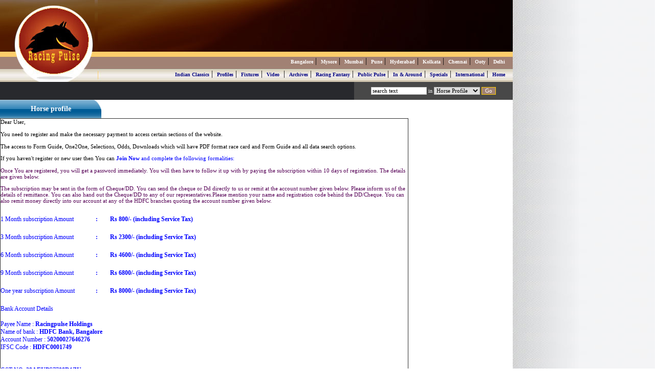

--- FILE ---
content_type: text/html; charset=utf-8
request_url: https://racingpulse.in/Code/hrspro.aspx?hId=24641
body_size: 9137
content:


<!DOCTYPE html>
<html xmlns="http://www.w3.org/1999/xhtml">
<head><title>
	MASTER BADAL Horse profile India - Equine profile India - Top Website on horse racing in India - Horse Profile racing india - Racing most comprehensive website india - Horse Race in India
</title><meta name="description" content="Horse racing: www.racingpulse.in is a one stop website for complete horse racing information like horse Race Handicaps, Horse race Acceptances, Horse race Racecards, Horse Race Live Odds, Horse Race Night Odds, Horse Race Opening Odds, Horse Race Selections, Horse Race Videos, Horse race Audions, Horse Race Statistics, Horse Race Results, Horse Race Live Result, Horse Race News, Horse Racing Fantasy Games, Horse Race Live Video, Horse Racing Blogs, Horse Race Photo Gallery, Horse Race Archives, Horse Media Tips, Horse Racing One To One statistics, Horse Race Public Pulse, Stud Farm Profiles, Horse racing Professional Profiles, Horse Profiles, Horse race Reviews, Horse race Preview, Horse Race Indian Classics, McDowell Indian Derby, 1000 and 2000 Guineas, Trackwork details, Mock Races details and much more.Racing Masters like Jockeys, Trainers, Owners and Professionals, Horse Racing Special Profiles, Horse Racing Mastres, Horse Racing Professionals, Horse Racing Fixtures, Horse Racing Schedules, Horse Racing Prospectus,Indian Classics, Horse Racing Classic Wins, India race videos, Race videos, Mumbai Horse Racing Video, Mumbai Classic Race, Mumbai Main Event Race, Mumbai Graded Race Video and videos, Bangalore Horse Racing Video, Bangalore Classic Race, Bangalore Main Event Race, Bangalore Graded Race Video and videos, Mysore Horse Racing Video, Mysore Classic Race, Mysore Main Event Race, Mysore Graded Race Video and videos, Pune Horse Racing Video, Pune Classic Race, Pune Main Event Race, Pune Graded Race Video and videos, Hyderabad Horse Racing Video, Hyderabad Classic Race, Hyderabad Main Event Race, Hyderabad Graded Race Video and videos, Kolkata Horse Racing Video, Kolkata Classic Race, Kolkata Main Event Race, Kolkata Graded Race Video and videos, Delhi Horse Racing Video, Delhi Classic Race, Delhi Main Event Race, Delhi Graded Race Video and videos." /><meta name="keywords" content="Horse racing: www.racingpulse.in is a one stop website for complete horse racing information like horse Race Handicaps, Horse race Acceptances, Horse race Racecards, Horse Race Live Odds, Horse Race Night Odds, Horse Race Opening Odds, Horse Race Selections, Horse Race Videos, Horse race Audions, Horse Race Statistics, Horse Race Results, Horse Race Live Result, Horse Race News, Horse Racing Fantasy Games, Horse Race Live Video, Horse Racing Blogs, Horse Race Photo Gallery, Horse Race Archives, Horse Media Tips, Horse Racing One To One statistics, Horse Race Public Pulse, Stud Farm Profiles, Horse racing Professional Profiles, Horse Profiles, Horse race Reviews, Horse race Preview, Horse Race Indian Classics, McDowell Indian Derby, 1000 and 2000 Guineas, Trackwork details, Mock Races details and much more. Racing Masters like Jockeys, Trainers, Owners and Professionals, Horse Racing Special Profiles, Horse Racing Mastres, Horse Racing Professionals, Horse Racing Fixtures, Horse Racing Schedules, Horse Racing Prospectus,Indian Classics, Horse Racing Classic Wins, India race videos, Race videos, Mumbai Horse Racing Video, Mumbai Classic Race, Mumbai Main Event Race, Mumbai Graded Race Video and videos, Bangalore Horse Racing Video, Bangalore Classic Race, Bangalore Main Event Race, Bangalore Graded Race Video and videos, Mysore Horse Racing Video, Mysore Classic Race, Mysore Main Event Race, Mysore Graded Race Video and videos, Pune Horse Racing Video, Pune Classic Race, Pune Main Event Race, Pune Graded Race Video and videos, Hyderabad Horse Racing Video, Hyderabad Classic Race, Hyderabad Main Event Race, Hyderabad Graded Race Video and videos, Kolkata Horse Racing Video, Kolkata Classic Race, Kolkata Main Event Race, Kolkata Graded Race Video and videos, Delhi Horse Racing Video, Delhi Classic Race, Delhi Main Event Race, Delhi Graded Race Video and videos." />

    <link rel="stylesheet" type="text/css" href="/codefiles/rpcommon.css" />
    <link type="text/css" href="/clientcode/jqrrp/sunny/jquery.ui.all.css" rel="stylesheet" />
    <script type="text/javascript" src="/clientcode/jqrrp/jquery-1.9.1.js"></script>
    <script src="/clientcode/jqrrp/jquery-ui-1.9.2.custom.js" type="text/javascript"></script>
    <script type="text/javascript" src="/clientcode/jqrrp/ui/jquery.ui.core.js"></script>
    <script type="text/javascript" src="/clientcode/jqrrp/ui/jquery.ui.widget.js"></script>
    <script type="text/javascript" src="/clientcode/jqrrp/ui/jquery.ui.tabs.js"></script>
    <script type="text/javascript" src="/clientcode/jqrrp/json2.js"></script>
    <link type="text/css" href="/clientcode/jqrrp/demos.css" rel="stylesheet" />
    <script src="/codefiles/rp_site.js" type="text/javascript"></script>
    <script type="text/javascript">
        function openHorseSatts(url) {
            url = "rpsdata.aspx" + url;
            window.open(url, 'rppro', 'width=980,height=500,menubar=no,status=no,location=no,toolbar=no,scrollbars=yes,left=200,top=300')
        }

        function openStatsDetail(url) {
            window.open(url, 'rppro', 'width=980,height=500,menubar=no,status=no,location=no,toolbar=no,scrollbars=yes,left=200,top=300')
        }
    </script>

    
    <script type="text/javascript">
        var loading = "<table width='920px;'><tr><td align='center'><span class='ic_othername'>Loading... <img src='../images/blue-big.gif' ></span></td></tr></table>";
        $(function () {
            $("#tabs").tabs();
        });

        $(document).ready(function () {
            $("#divpopup").dialog({
                zIndex: 1,
                bgiframe: true,
                autoOpen: false,
                autoResize: false,
                width: '1000',
                height: '400',
                modal: true,
                draggable: true,
                resizable: false,
                buttons: {
                    'Close': function () {
                        $('#divpopup').dialog('close');
                    }
                },
                close: function () {
                    $('#tdtblpopup').html('');
                    $('#divpopup').dialog('close');
                }
            });

        });

        //Horse profile tab stats
        function GetTabData(tabId) {
            var DivId = $("#tabs-" + tabId);
            var divContent = DivId.html().replace(/\\n/g, '');
            if ((divContent == '') && ($('#hdnprofileid').val() != '')) {
                DivId.html(loading);
                $.ajax({
                    type: "POST",
                    url: "hrspro.aspx/GaTabData",
                    data: JSON.stringify({ tabId: tabId, FldHorseId: $('#hdnprofileid').val(), FilterId: 0, FilterType: "" }),
                    contentType: "application/json;charset=utf-8",
                    async: true,
                    cache: false,
                    dataType: "json",
                    success: function (data) {
                        DivId.html('');
                        DivId.html(data.d);
                    },
                    failure: function (msg) {
                        DivId.html('');
                        alert(msg);
                    },
                    error: function (error) {
                        DivId.html('');
                        alert(error.responseText);
                    }
                });
            }
        }

        //Horse profile stats
        function OpenCommanPopupBox(Id, type) {
            var pgtitle = '', tabId = 0, divId = '', tblId = '', FilterType = "";
            divId = $('#divpopup');
            tblId = $('#tdtblpopup');
            switch (type) {
                case 1:
                    pgtitle = "Season wise statistics";
                    tabId = 1;
                    break;
                case 15:
                    pgtitle = "Distance wise statistics";
                    tabId = 1, FilterType = "d";
                    break;
                case 16:
                    pgtitle = "Jockey wise statistics";
                    tabId = 1, FilterType = "j";
                    break;
                case 17:
                    pgtitle = "Trainer wise statistics";
                    tabId = 1, FilterType = "t";
                    break;
                case 10:
                    pgtitle = "Complete Trackwork";
                    tabId = 10;
                    break;
                case 12:
                    tabId = 12;
                    tblId = $('#divOtherStats');
                    Id = 0;
                    break;
                case 13:
                    tabId = 13;
                    Id = 0;
                    tblId = $('#divOtherStats');
                    break;
                case 14:
                    tabId = 14;
                    Id = 0;
                    tblId = $('#divOtherStats');
                    break;
                default:
                    pgtitle = "";
            }

            if ((tabId != 0) && ($('#hdnprofileid').val() != '')) {
                tblId.html(loading);
                if (tabId != 12 && tabId != 13 && tabId != 14) {
                    divId.dialog({ title: pgtitle });
                    divId.dialog('open');
                }
                $.ajax({
                    type: "POST",
                    url: "hrspro.aspx/GaTabData",
                    data: JSON.stringify({ tabId: tabId, FldHorseId: $('#hdnprofileid').val(), FilterId: Id, FilterType: FilterType }),
                    contentType: "application/json;charset=utf-8",
                    async: true,
                    cache: false,
                    dataType: "json",
                    success: function (data) {
                        tblId.html(data.d);
                    },
                    failure: function (msg) {
                        alert(msg);
                        if (tabId != 12 && tabId != 13) {
                            divId.dialog('close');
                        }
                    },
                    error: function (error) {
                        alert(error.responseText);
                        if (tabId != 12 && tabId != 13) {
                            divId.dialog('close');
                        }
                    }
                });
            }
        }

        function openSeasonWiseDetail(url) {
            var staticURL = '<iframe style="border: 0px;" src="' + url + '" width="90%" height="460px;" scrolling="no"></iframe>';
            alert(staticURL)
            $("#divpopup").html(staticURL);
            $("#divpopup").dialog({
                modal: true,
                bgiframe: true,
                autoOpen: true,
                autoResize: false,
                draggable: true,
                resizable: false,
                title: 'Racingpulse video player',
                width: 770,
                buttons: {
                    "Close": function () {
                        $("#divpopup").html('');
                        $(this).dialog("close");
                    }
                },
                close: function () {
                    $("#divpopup").html('');
                }
            });

        }

</script>
</head>
<body style="margin-left: 0px; margin-top: 0px;" background="/images/bg.jpg" onload="AdRotaionLoad()">
    <div>
        <table border="0" cellpadding="0" cellspacing="0" style="border-collapse: collapse; width: 1002px;">
            <tr>
                <td>
                    <div>
                        <table class="mainTable">
                            <tr>
                                <td style="height: 160px; width: 187px;"
                                    background="/images/leftban-suri.jpg"></td>
                                <td style="height: 160px; width: 793px; text-align: center; vertical-align: top;" background="/images/rightban2.jpg">
								
									<table border="0" cellpadding="0" cellspacing="0" style="border-collapse: collapse"
										width="100%">
										<tr>
											<td style="height: 19px">
												<div style="position: absolute; left: 200; top: 14; width: 750; height: 79; text-align: left">
													<!--
													<a target="_blank" href="https://www.winfair247.com/" style="text-decoration: none;">
														<img id="adimg" src="/ads/winfair1.jpeg"   alt="https://www.winfair247.com/" border="0"  />  
												   </a> 
												   
												   
												   &nbsp;
													
												   &nbsp; 
													
													<a target="_blank" href="https://www.race2win.com/" style="text-decoration: none;">
														<img id="adimg"src="/ads/R2W-Banner.gif"   alt="Race2Win.com" border="0"  />
														</a>
												
													
													
													</a>
													
													-->
												</div> 
											</td>
										</tr>
									</table>
									
                                    <!--
									<table class="mainTable">
                                        <tr>
                                            <td style="height: 19px">
                                                <div style="position: absolute; left: 300; top: 14; width: 750px; height: 79; text-align: center">
                                                    <a target="_blank" href="http://www.manjristud.com/" style="text-decoration: none;">
                                                        <img id="adimg" src="/ads/manjri_ad.gif" alt="Manjri Stud" border="0" />
                                                    </a>&nbsp; &nbsp; &nbsp; &nbsp; <a target="_blank" href="http://www.ushastud.com/" style="text-decoration: none;">
                                                        <img id="Img2" src="/ads/usha-ad_small.gif" alt="Usha stud Farm" border="0" />
                                                    </a>
                                                </div>
                                            </td>
                                        </tr>
                                    </table>
									-->
                                </td>
                            </tr>
                        </table>
                    </div>
                    <div style="position: absolute; width: 810px; left: 185px; top: 110px">
                        <table class="mainTable">
                            <tr>
                                <td style="height: 19px; text-align: right;">
                                    <a href="/code/rp_venpage.aspx?id=1" class="TopVenue">Bangalore</a>&nbsp;|&nbsp;
                    <a href="/code/rp_venpage.aspx?id=4" class="TopVenue">Mysore</a>&nbsp;|&nbsp; 
                    <a href="/code/rp_venpage.aspx?id=2" class="TopVenue">Mumbai</a>&nbsp;|&nbsp;
                    <a href="/code/rp_venpage.aspx?id=3" class="TopVenue">Pune</a>&nbsp;|&nbsp; 
                    <a href="/code/rp_venpage.aspx?id=9" class="TopVenue">Hyderabad</a>&nbsp;|&nbsp; 
                    <a href="/code/rp_venpage.aspx?id=6" class="TopVenue">Kolkata</a>&nbsp;|&nbsp;
					<a href="/code/rp_venpage.aspx?id=8" class="TopVenue">Chennai</a>&nbsp;|&nbsp;
					<a href="/code/rp_venpage.aspx?id=10" class="TopVenue">Ooty</a>&nbsp;|&nbsp;
                    <a href="/code/rp_venpage.aspx?id=5" class="TopVenue">Delhi</a>&nbsp;&nbsp;
                                </td>
                            </tr>
                        </table>
                    </div>
                    <div style="position: absolute; width: 810px; left: 185px; top: 135px" id="mnuEvent">
                        <table class="mainTable">
                            <tr>
                                <td style="text-align: right">
                                    <a href="/code/rp_indianclassics.aspx" class="TopLink">Indian Classics</a>&nbsp;|&nbsp;
                    <a href="/code/rp_profiles.aspx" class="TopLink">Profiles</a>&nbsp;|&nbsp;
                                    <a href="/clientcode/cmsfiles.aspx?id=4003" class="TopLink">Fixtures</a>&nbsp;|&nbsp;
                    <a href="/code/rp_videogal.aspx" class="TopLink">Video</a>
                                    &nbsp;|&nbsp; <a href="/code/rp_archives.aspx" class="TopLink">Archives</a>&nbsp;|&nbsp;
                    <a href="/racingfantasy/fantasysc/fantasydefault.aspx" class="TopLink">Racing Fantasy</a>&nbsp;|&nbsp;
                    <a href="/publicpulse/ppmain.aspx" class="TopLink">Public Pulse</a>&nbsp;|&nbsp;
                    <a href="/code/inaround.aspx" class="TopLink">In & Around</a>&nbsp;|&nbsp; <a href="/code/specials.aspx"
                        class="TopLink">Specials</a>&nbsp;|&nbsp; <a href="/publicpulse/tbrp.aspx"
                            class="TopLink">International</a>&nbsp;|&nbsp; <a href="/main.aspx" class="TopLink">Home</a>&nbsp;&nbsp;
                                </td>
                            </tr>
                        </table>
                    </div>
                    <table class="mainTable"
                        style="height: 35px; background-color: #28292D; table-layout: fixed;">
                        <tr>
                            <td>
                                <table class="mainTable">
                                    <tr>
                                        <td id="fid" class="aligncenter">
                                            <span class="flashhead">Loading....</span>
                                        </td>
                                    </tr>
                                </table>
                            </td>
                            <td style="width: 310px; background-color: #484848;" class="aligncenter">
                                <table class="mainTable">
                                    <tr>
                                        <td style="font-family: Verdana; font-size: 10px; color: White;">
                                            <input type="text" id="sebox" size="16" name="stext" style="border: 1px solid #C0C0C0; font-family: Verdana; font-size: 8pt;"
                                                value="search text" onclick="this.value = ''">
                                            in
                            <select name="type" id="cmbbox" style="border: 1px solid #C0C0C0; font-family: Verdana; font-size: 8pt"
                                size="1">
                                <option selected value="horse">Horse Profile</option>
                                <option value="trays">Trainer Profile</option>
                                <option value="jacks">Jockey Profile</option>
                                <option value="art">Articles</option>
                                <option value="photo">Photos</option>
                                <option value="video">Videos</option>
                                <option value="sire">Sire Profile</option>
                                <option value="dam">Dam Profile</option>
                            </select>

                                            <input type="button" style="border: 1px solid #FFCC00; font-family: Verdana; font-size: 8pt; color: #FFFFFF; background-color: #A08173"
                                                size="1" value="Go" onclick="return posttopic();" />
                                        </td>
                                    </tr>
                                </table>
                            </td>
                        </tr>
                    </table>
                    
    
                    <table class="mainTable">
                        <tr>
                            <td>
                                <table>
                                    <tr>
                                        <td>
                                            <table>
                                                <tr>
                                                    <td id="spnrppagehd">Horse profile </td>
                                                    <td class="ic_updation"><span>&nbsp;</span></td>
                                                </tr>
                                            </table>
                                        </td>
                                    </tr>
                                    <tr>
                                        <td>
                                            <table>
                                                <tr>
                                                    <td></td>
                                                </tr>
                                                <tr>
                                                    <td style="width:730px;" class="aligntop">
                                                        
    <input type='hidden' id='PaiedRequired' value='1' /><table border="1" cellpadding="5" cellspacing="5" style="border-collapse: collapse" width="798" bordercolorlight="#800000" bordercolordark="#800000" id="table1" height="580px">
	<tr>
		
		<td colspan="2" valign="top" style="height: 615px; font-family:Verdana; font-size:11px; color:#000000">Dear User,<br ><br>
		You need to register and make the necessary
            payment to access certain sections of the website.&nbsp;<br />
            <br />
            The access to Form Guide, One2One, 
			Selections, Odds, Downloads which will have PDF
            format race card and Form Guide
            and all data search options. <p>If you haven't register or new user then
                You can <a href="rpreg/Join_Now.aspx" ><font color="blue">
                <strong>Join Now</strong></font></a><font color="blue">
                and complete the following
                formalities:<br> </b>
            <br />
               <span style="color: #550055">Once You are registered, you will get a password immediately.
                   You will then have to follow it up with by paying the subscription within 10 days
                   of registration. The details are given below.&nbsp;
               </span></p>
            <p>
               <span style="color: #550055">The subscription may be sent
                    in the form of Cheque/DD. You can send the cheque or Dd directly to us or remit at the account number given below. Please inform us of the details of remittance. You can also hand out the Cheque/DD to any of our representatives.Please mention your name and registration code behind the DD/Cheque. You can also remit money directly into our account at any of the HDFC branches quoting the account number given below.</span>
			   <br />
                    &nbsp;</p>
		<table border="0" cellpadding="0" style="border-collapse: collapse" width="100%" id="table2">
			<tr>
				<td width="186" valign="top" height="35" style="font-family: Verdana; font-size: 12px">
				1 Month subscription Amount</td>
				<td valign="top" height="35" style="width: 28px; font-family:Verdana; font-size:12px; font-weight:bold">:</td>
				<td valign="top" height="35" style="font-family: Verdana; font-size: 12px"> 
                <b><span style="font-size: 9.0pt; font-family: Verdana">Rs 800/- (including Service Tax)</span></td>
			</tr>
			<tr>
				<td width="186" valign="top" height="35" style="font-family: Verdana; font-size: 12px">
				3 Month subscription Amount </td>
				<td valign="top" height="35" style="width: 28px; font-family:Verdana; font-size:12px; font-weight:bold">:</td>
				<td valign="top" height="35" style="font-family: Verdana; font-size: 12px"> 
				<b><span style="font-size: 9.0pt; font-family: Verdana">Rs 2300/- (including Service Tax)</span></td>
			</tr>
		   <tr>
				<td width="186" valign="top" height="35" style="font-family: Verdana; font-size: 12px">
				6 Month subscription Amount</td>
				<td valign="top" height="35" style="width: 28px; font-family:Verdana; font-size:12px; font-weight:bold">:</td>
				<td valign="top" height="35" style="font-family: Verdana; font-size: 12px"> 
                <b><span style="font-size: 9.0pt; font-family: Verdana">Rs 4600/- (including Service Tax)</span></td>
			</tr>
			<tr>
				<td width="186" valign="top" height="35" style="font-family: Verdana; font-size: 12px">
				9 Month subscription Amount</td>
				<td valign="top" height="35" style="width: 28px; font-family:Verdana; font-size:12px; font-weight:bold">:</td>
				<td valign="top" height="35" style="font-family: Verdana; font-size: 12px"> 
                <b><span style="font-size: 9.0pt; font-family: Verdana">Rs 6800/- (including Service Tax)</span></td>
			</tr>
			<tr>
				<td width="186" valign="top" height="35" style="font-family: Verdana; font-size: 12px">
				One year subscription Amount </td>
				<td valign="top" height="35" style="width: 28px; font-family:Verdana; font-size:12px; font-weight:bold">:</td>
				<td valign="top" height="35" style="font-family: Verdana; font-size: 12px"> 
				<b><span style="font-size: 9.0pt; font-family: Verdana">Rs 8000/- (including Service Tax)</span></td>
			</tr>
			<tr>
				<td colspan="3" valign="top" height="35" style="font-family: Verdana; font-size: 12px">
				Bank Account Details <br/><br/>

				Payee Name : <b>Racingpulse Holdings</b>  <br/>
				Name of bank : <b>HDFC Bank, Bangalore</b> <br/>
				Account Number : <b>50200027646276</b>  <br/>
				IFSC Code : <b>HDFC0001749</b> <br/><br/><br/>


				GST NO: <b>29AEUPS7708D1ZU</b> <br/><br/>


				</td>
			</tr>
			<tr>
				<td width="186" valign="top" style="font-family: Verdana; font-size: 12px">Office 
				Address</td>
				<td valign="top" style="width: 28px; font-family:Verdana; font-size:12px; font-weight:bold">:</b></td>
				<td valign="top" style="font-family: Verdana; font-size: 12px">
				
				Racingpulse Holdings,<br />
              #18/A, First Floor <br />
              3rd Cross <br />
              Amrurth Nagar A Sector <br />
              Bangalore - 560092 <br />
				(Opposite to Sharada Vidyalaya) <br />
				<!--
				
				<b> Racingpulse Holdings  </b> <br/>
						#318, Dalamal Towers <br/>
						211, Nariman Point <br/>
						Mumbai - 400 021 <br/><br/>
					-->	
					<!-- Landline : 080 48147702 <br/> -->
					Email : racingpulse.in@gmail.com <br/> 
					Mobile : 7975994780<br /><br />
					
                  
				  
				</td>
			</tr>
		</table>
		<p><br>
		</font>
		<b>Thanking you</b>,<br>
			<br>
			Administrator
			<br>
		<br />
		email: <font color="blue">
		<a href="mailto:racingpulse.in@gmail.com">
		racingpulse.in@gmail.com</a><br>
		</td>
		
	</tr>
	
	
	
</table>


<table border="1" width="798">
	<tr>
		<td colspan="3" height="34" bgcolor="#800000">
		<p align="center"><font face="Verdana" color="#FFFFFF"><b>Sections 
		available only for paid users</b></font></td>
	</tr>
	<tr>
		<td width="116"><b><font face="Verdana" size="2">Form Guide</font></b></td>
		<td width="435"><font face="Verdana" size="2">'Form Guide' consists 
		following features</font><ul>
			<li><font face="Verdana" size="2">History of previous 10 runs of 
			every horse of a race.</font></li>
			<li><font face="Verdana" size="2">Includes vital information like 
			finish-time, Odds, Penetrometer reading, false rails, etc</font></li>
			<li><font face="Verdana" size="2">Will have link to view "race 
			video" of individual run.</font></li>
			<li><font face="Verdana" size="2">Bloodline foals details, which 
			will list "Full/Half brothers/sisters" of each horse<br>
			Career statistics of each horse</font></li>
			<li><font face="Verdana" size="2">Distance-wise statistics of each 
			horse Trackwork and mock race details of each horse since its 
			previous run.</font></li>
			<li><font face="Verdana" size="2">Links to view complete profile of 
			horse, sire, dam of each horse</font></li>
		</ul>
		</td>
		<td align="center" width="127"><b><font face="Verdana" size="2">
		<a target="_blank" href="rpreg/fg7.htm">View sample<br>
		FORM GUIDE</a></font></b></td>
	</tr>
	<tr>
		<td width="116"><b><font face="Verdana" size="2">One2One</font></b></td>
		<td width="435"><font face="Verdana" size="2">One2One consists relative 
		performance of each horse in the last two years. This will give the 
		details of result, jockey, weight, finish-time, winners of the race etc 
		of every contender of a race if each contenders are met each other in 
		previous occasion.</font></td>
		<td align="center" width="127"><b><font face="Verdana" size="2">
		<a target="_blank" href="rpreg/oo.htm">View sample One2One</a></font></b></td>
	</tr>
	<tr>
		<td width="116"><b><font face="Verdana" size="2">Odds Page</font></b></td>
		<td width="435"><font face="Verdana" size="2">Odds Page includes 
		probable Night Odds, Morning Odds, Opening Odds and Live Odds</font></td>
		<td align="center" width="127"><b><font face="Verdana" size="2">
		<a target="_blank" href="rpreg/od.htm">View sample <br>
		Odds Page</a></font></b></td>
	</tr>
	<tr>
		<td width="116"><b><font face="Verdana" size="2">Selections</font></b></td>
		<td width="435"><font face="Verdana" size="2">Selections and pointers 
		for each race from our experts</font></td>
		<td align="center" width="127"><b><font face="Verdana" size="2">
		<a target="_blank" href="rpreg/sel.htm">View sample <br>
		Selection Page</a></font></b></td>
	</tr>
	<tr>
		<td width="116"><b><font face="Verdana" size="2">Trackwork</font></b></td>
		<td width="435"><font face="Verdana" size="2">Daily track notes and mock races details of each center</font></td>
		<td align="center" width="127"><b><font face="Verdana" size="2">-</td>
	</tr>
	<tr>
		<td width="116"><b><font face="Verdana" size="2">Other Files</font></b></td>
		<td colspan="2"><font face="Verdana" size="2">Search, Videos, Profiles 
		of Horses, Sires and dams are available only to paid users</font></td>
	</tr>
</table>

    <div id="divpopup">
        <table style="padding: 5px; border-spacing: 0px; border-collapse: collapse;" cellpadding="5">
            <tr>
                <td id="tdtblpopup" width="800px"></td>
            </tr>
        </table>
    </div>

                                                    </td>
                                                    <td class="aligntop" style="padding:5px;">
                                                        

                                                    </td>
                                                </tr>
                                            </table>
                                        </td>
                                    </tr>
                                </table>
                            </td>
                        </tr>
                    </table>

                    <table class="mainTable" style="background-color: #A18174; text-align: center;">
                        <tr>
                            <td>
                            <a href="/clientcode/cmsfiles.aspx?id=4004" class="TopVenue">About Us </a>&nbsp;|&nbsp;
                            <a href="/clientcode/cmsfiles.aspx?id=4007" class="TopVenue">Privacy Policy</a>&nbsp;|&nbsp;
                            <a href="/clientcode/cmsfiles.aspx?id=4008" class="TopVenue">Terms and Conditions</a>&nbsp;|&nbsp;
                            <a href="/clientcode/cmsfiles.aspx?id=4005" class="TopVenue">Feedback</a>&nbsp;|&nbsp;
							<a href="/clientcode/cmsfiles.aspx?id=4009" class="TopVenue">Advertise</a>&nbsp;|&nbsp;
							
							<a href="/clientcode/cmsfiles.aspx?id=4010" class="TopVenue">Cancel Policy</a>&nbsp;|&nbsp;
							<a href="/clientcode/cmsfiles.aspx?id=4011" class="TopVenue">Shipping &amp; Delivery</a>&nbsp;|&nbsp;
							<a href="/clientcode/cmsfiles.aspx?id=4012" class="TopVenue">Contact Us</a>&nbsp;|&nbsp;
							
							<br />
                            </td>
                        </tr>
                        <tr>
                            <td>
                                <span class="descclimer">Disclaimer: The views expressed in Reviews and Analysis depict
                            the personal perspective of the authors only. The website does not subscribe to
                            or endorse any of the same and is not responsible for adverse consequences. Every
                            effort is made to provide accurate information, we are not responsible for any discrepancies
                            that are beyond our control. </span>
                                <div>
                                    <span class="TopVenue">&copy; 2008 Racing Pulse. All Rights Reserved. A Racingpulse Holdings
                            Venture</span>
                                </div>
                            </td>
                        </tr>
                        <tr>
                            <td>
                                <img src="/images/bottomband.gif" alt="" width="1002" height="24" /></td>
                        </tr>
                    </table>
                </td>
            </tr>
        </table>
    </div>
    <div id="divmodalpopup">
    </div>
	<!--
	<script data-cfasync="false" type="text/javascript" id="clever-core">
                                    (function (document, window) {
                                        var a, c = document.createElement("script");

                                        c.id = "CleverCoreLoader53601";
                                        c.src = "//scripts.cleverwebserver.com/cef2801266281a8ac407499a2cc9f073.js";

                                        c.async = !0;
                                        c.type = "text/javascript";
                                        c.setAttribute("data-target", window.name);
                                        c.setAttribute("data-callback", "put-your-callback-macro-here");

                                        try {
                                            a = parent.document.getElementsByTagName("script")[0] || document.getElementsByTagName("script")[0];
                                        } catch (e) {
                                            a = !1;
                                        }

                                        a || (a = document.getElementsByTagName("head")[0] || document.getElementsByTagName("body")[0]);
                                        a.parentNode.insertBefore(c, a);
                                    })(document, window);
                                </script>  
								-->
								
								
</body>
</html>


--- FILE ---
content_type: text/css
request_url: https://racingpulse.in/codefiles/rpcommon.css
body_size: 3678
content:
A.SupportRp: visited
{	
	color:#00f;	
}
A.SupportRp: hover
{	
	color:#00f;	
}

.TopVenue {
    font-family: Verdana;
    font-size: 10px;
    font-weight: Bold;
    color: #FFFFFF;
}

.TopLink {
    font-family: Verdana;
    font-size: 10px;
    font-weight: Bold;
    color: Navy;
}

.uinnerlink {
    color: blue;
}

.BannersHeading {
    font-family: Verdana;
    font-size: 13px;
    font-weight: bold;
    color: White;
}

.descclimer {
    font-family: Verdana;
    font-size: 10px;
    font-weight: Normal;
    color: Navy;
}

.pay {
    font-family: Verdana;
    font-size: 12px;
    font-weight: Bold;
    color: #800000;
}

.LoginLink {
    font-family: Verdana;
    font-size: 10px;
    font-weight: Normal;
    color: Blue;
}

.SignLink {
    font-family: Verdana;
    font-size: 10px;
    font-weight: Bold;
    color: Blue;
}

.LoginHead {
    font-family: Verdana;
    font-size: 10px;
    font-weight: bold;
    color: navy;
}

.ErrorString {
    font-family: Verdana;
    font-size: 12px;
    font-weight: Bold;
    color: Blue;
}

.WelHead {
    font-family: Verdana;
    font-size: 12px;
    font-weight: Normal;
    color: black;
}

.WelName {
    font-family: Verdana;
    font-size: 12px;
    font-weight: Bold;
    color: Maroon;
}

.flashhead {
    font-family: Verdana;
    font-size: 12px;
    color: #FFFF99;
    font-weight: bold;
}

.addnewstext {
    font-family: Verdana;
    font-size: 12px;
    color: #111111;
    font-weight: bold;
}

.rhead {
    font-family: Arial;
    font-size: 16px;
    color: Black;
    font-weight: bold;
}

.rnumber {
    font-family: Arial;
    font-size: 14px;
    color: Red;
    font-weight: bold;
}

.rrelatedhead {
    font-family: Arial;
    font-size: 13px;
    color: Black;
    font-weight: bold;
}

.rrelatedlinks {
    font-family: Arial;
    font-size: 12px;
    color: Black;
    font-weight: Normal;
}

.rupdatelink {
    font-family: Arial;
    font-size: 13px;
    color: blue;
    font-weight: Normal;
}

.arialred {
    font-family: Arial; 
    font-size: 12px; 
    color: red;
    font-weight: Bold;
}

.mandatory
{
    color: Red;
}

.articleline {
    font-family: Arial;
    font-size: 13px;
    color: black;
    font-weight: Normal;
}

.articledate {
    font-family: Trebuchet MS;
    font-size: 11px;
    color: #800000;
    font-weight: Normal;
}

.caption {
    font-family: Arial;
    font-size: 12px;
    color: #111111;
    font-weight: Normal;
}

.artauthor {
    font-family: verdana;
    font-size: 11px;
    color: #800000;
    font-weight: bold;
}

.artauthorN {
    font-family: verdana;
    font-size: 11px;
    color: #111111;
    font-weight: Normal;
}

.artcomment {
    font-family: verdana;
    font-size: 13px;
    color: #111111;
    font-weight: Normal;
}

.artparablue {
    font-family: verdana;
    font-size: 12px;
    color: maroon;
    font-weight: Normal;
}

.artparanormal {
    font-family: Trebuchet MS;
    font-size: 15px;
    color: Black;
    font-weight: Normal;
}

.artparanormalStext {
    color: #800000;
}

.Postcomment {
    font-family: Arila;
    font-size: 12px;
    font-weight: Bold;
    color: #FFFFFF;
}

.nwTop {
    font-family: Arial;
    font-size: 10px;
    color: blue;
    font-weight: Bold;
}

.advertise {
    font-family: Arial;
    font-size: 10px;
    color: #FFFFFF;
    font-weight: bold;
}

A:link {
    /*background: none transparent scroll repeat 0% 0%;*/
    text-decoration: none;
}

A:visited {
    background: none transparent scroll repeat 0% 0%;
    text-decoration: none;
}

A:active {
    background: none transparent scroll repeat 0% 0%;
    text-decoration: none;
}

A:hover {
    text-decoration: underline;
}


#content {
    border: solid 1px #000;
    margin: 0px;
    padding: 10px;
    padding-top: 30px;
    width: 700px;
    height: 300px;
    position: relative;
    background-color: #fff;
    text-align: left;
}

.sectionbox {
    border-left: 1px solid #0089CF;
    border-right: 1px solid #0089CF;
    border-bottom: 1px solid #0089CF;
    border-top: 1px solid #0089CF;
    vertical-align: top;
    background-color: #FFFFFF;
    width: 100%;
}

#spnrppagehd {
    background-image: url('../images/spnrppagehd.jpg');
    width: 198px;
    height: 36px;
    text-align: center;
    vertical-align: middle;
    font-family: Verdana;
    color: White;
    font-size: 14px;
    font-weight: bold;
}

.prfstatpoint {
    font-family: Trebuchet MS;
    font-size: 14px;
    color: #000000;
    font-weight: Normal;
    vertical-align: top;
    text-align: center;
    border: solid 1px #CCCCCC;
}

.tdcmdheaders {
    background-color: #555555;
    vertical-align: middle;
    font-family: Trebuchet MS;
    font-size: 14px;
    font-weight: bold;
    color: #FFFFFF;
    text-align: center;
    padding: 5px;
    height: 25px;
}

.blankTd {
    width: 10px;
    padding: 3px;
    vertical-align: top;
    text-align: center;
}

.divBullete {
    /*background: url('/images/bullet.gif') no-repeat;*/
    background: url( '/images/bull1.jpg' ) no-repeat;
    width: 8px;
    height: 8px;
    padding: 2px;
    text-align: center;
    vertical-align: top;
}

.racinghead {
    background-color: #F5F5F5;
    font-family: Trebuchet MS;
    font-size: 13px;
    font-weight: bold;
    color: #000000;
}

.clsLoginHeader {
    border-left: 1px solid #A1A1A1;
    border-top: 1px solid #A1A1A1;
    border-right: 1px solid #A1A1A1;
    border-top-left-radius: 10px;
    border-top-right-radius: 10px;
    width: 190px;
    height: 30px;
    background-color: #C8C3AC;
    color: #112299;
    font-family: Verdana;
    font-size: 16px;
    font-weight: bold;
}

.clsLoginBody {
    padding: 10px;
    border-left: 1px solid #A1A1A1;
    border-top: 1px solid #A1A1A1;
    border-right: 1px solid #A1A1A1;
    background-color: #E1EDED;
    font-family: Verdana;
    font-size: 12px;
    font-weight: bold;
}

.clsLoginBottom {
    padding: 10px;
    border: 1px solid #A1A1A1;
    font-family: Verdana;
    font-size: 12px;
    font-weight: bold;
}

.textboxstyle {
    width: 170px;
    font-family: Verdana;
    font-size: 12px;
}

.dropdownsmall {
    width: 150px;
    font-family: Verdana;
    font-size: 12px;
}

.dropdownlarge {
    width: 175px;
    font-family: Verdana;
    font-size: 12px;
}

.normalTable {
    border-width: 0;
    border-style: solid;
    padding: 0;
    border-collapse: collapse;
    width: 100%;
}


.normalTableWidth
{
    width:990px;
}
.mainTable {
    border-width: 0;
    border-style: solid;
    padding: 0;
    border-collapse: collapse;
    width: 100%;
}

 .mainTable tr td {
    border-collapse: collapse;
    padding:0px;
 }

table {
    border-collapse: collapse;
}

.pageborder, .tbalerowborder tr td {
    border: 1px solid #E6F2FF;
}

.normalTable tr td {
    border-collapse: collapse;
}


.blueBtn {
    display: inline-block;
    font: normal 14px/17px "Calibri", "arial";
    color: #fff;
    background-color: #0086c1;
    padding: 5px 15px;
    border: none;
    font-weight: bold;
    cursor: pointer;
    padding: 3px 5px;
}

.ic_topHead {
    padding-left: 5px;
    text-align: left;
    vertical-align: middle;
    background: #93B9DD;
    font-family: Trebuchet MS;
    font-size: 16px;
    color: #111111;
    font-weight: bold;
    height: 30px;
}

.tdradioustop {   
    text-align: center;
    padding-top: 3px;
    border-top-left-radius: 15px;
    border-top-right-radius: 15px;
    width: 200px;
    height: 30px;
    background-color: #93B9DD;
    color: black;
    font-family: Thunga;
    font-size: 15px;
    font-weight: bold;
}

.tdradiousbottom {   
    padding-top: 3px;
    border-bottom-left-radius: 15px;
    border-bottom-right-radius: 15px;
    width: 200px;
    height: 20px;
    background-color: #93B9DD;
    text-align: center;
    color: black;
    font-family: Thunga;
    font-size: 20px;
    font-weight: bold;
}

.TrackContent {
    font-family: Trebuchet MS;
    font-size: 12px;
    font-weight: normal;
    color: #000000;
    text-align: center;
    vertical-align: top;
}

.ic_updation {
    text-align: left;
    vertical-align: bottom;
    font-family: Trebuchet MS;
    font-size: 12px;
    color: #000000;
    font-weight: bold;
}

.aligntop {
    vertical-align: top;
}

.alignleft {
    text-align: left;
}

.alignright {
    text-align: right;
}

.aligncenter {
    text-align: center;
}

.inputwidth {
    width: 175px;
}

.inputheight {
    height: 18px;
}

.inputfont {
    font-family: Verdana;
    font-size: 12px;
}

.tronmouseover {
    background-color: #FF9;
}

.helpicon {
    background-image: url('../images/Help-icon.png');
    width: 30px;
    height: 30px;  
    border-image-width: 0px;
    border-image-slice:0%;
    border-image-repeat: stretch;
}

.fixedTable
{
	border:solid 1px #C0C0C0;
	padding: 0;
	border-collapse: collapse;
	width: 920;
	background-color: #FFFFFF;
}

.ic_subHead, ic_othername, ic_othernameblack
{
	padding-left: 2px;
	border-bottom: 1px dotted #E6F2FF;
	text-align: left;
	vertical-align: top;
	height: 20;
	font-family: Trebuchet MS;
	font-size: 12px;
	color: #656565;
	font-weight: bold;
}
.ic_othername
{	
	font-weight: Normal;
    font-size: 13px;
    border-bottom: 1px dotted #E6F2FF;
}

.ic_othernameblack
{
	color: #111111;
}

.subHeadblack
{
	text-align: center;
	vertical-align: middle;
	font-family: Trebuchet MS;
	font-size: 12px;
	color: #111111;
	font-weight: bold;
}
.substats, substatsHead
{
	padding-left: 2px;
	text-align: center;
	vertical-align: top;
	font-family: Trebuchet MS;
	font-size: 12px;
	color: #656565;
	font-weight: bold;
}
.substatsHead
{
	text-align: left;
}

.subLeftAstatsBlue
{
	font-family: Trebuchet MS;
	font-size: 12px;
	color: #0000FF;
	font-weight: bold;
}

.phorseage, phorsename
{
	font-family: verdana;
	font-size: 14px;
	color: #111111;
	font-weight: bold;
}
.phorsename
{
	font-size: 24px;
	color: #007DEE;
}


.ic_Caption
{
	font-family: Trebuchet MS;
	font-size: 15px;
	color: #FFFFFF;
	font-weight: bold;
}

.ic_otherLink
{
	font-family: Trebuchet MS;
	font-size: 12px;
	color: #0000FF;
	font-weight: bold;
}
.prevcontent
{
	padding-left: 4px;
	background: #FFFFFF;
	font-family: verdana;
	font-size: 11px;
	text-align: center;
	vertical-align: top;
}
.prevhead
{
	font-family: Verdana;
	font-size: 11px;
	font-weight: Bold;
	color: #FFFFFF;
	background: #800000;
	text-align: center;
	vertical-align: middle;
    height: 25px;
}
.prevS1n
{
	text-align: left;
	vertical-align: top;
	font-family: Trebuchet MS;
	font-size: 12px;
	font-weight: normal;
	color: #000000;
	background-color: #F4F4F4;
	padding: 4;
}
.prevR12
{
	text-align: left;
	vertical-align: top;
	font-family: Verdana;
	font-size: 10px;
	font-weight: normal;
	color: #000000;
	background-color: #F4F4F4;
	padding: 4;
}

.spnhead
{
 font-family:Verdana;
 color:#2E64FE;
 font-weight:normal;
 text-decoration:underline;
}

.prevS1nColor
{
	text-align: left;
	vertical-align: top;
	font-family: verdana;
	font-size: 10px;
	font-weight: normal;
	color: #800000;
}
.prevseasonHead
{
	text-align: left;
	font-family: Trebuchet MS;
	font-size: 14px;
	font-weight: bold;
	color: #000000;
}
.bloodHead
{
	font-family: Trebuchet MS;
	font-size: 14px;
	font-weight: Bold;
	color: #000000;
	text-align: center;
	vertical-align: middle;
}


.SwimmingContent
{
	font-family: verdana;
	font-size: 11px;
	font-weight: normal;
	color: #000000;
	text-align: center;	
}

.prevcontentLink
{
	padding-left: 4;
	color: #0000FF;
	font-weight: bold;
	font-family: verdana;
	font-size: 10px;
	text-align: center;
	vertical-align: top;
}

.dwname
{
	font-family: verdana;
	font-size: 12px;
	font-weight: Bold;
	color: Black;
}
.dwsup
{
	font-family: verdana;
	font-size: 12px;
	font-weight: Normal;
	color: Black;
}
.minHead
{
	font-family: verdana;
	font-size: 13px;
	font-weight: Bold;
	color: Black;
	padding: 3px;
}

.Runsdwname
{
	text-align: center;
	vertical-align: top;
	font-family: verdana;
	font-size: 12px;
	font-weight: Bold;
	color: Black;
	background-color: #DFF1FF;
	height: 20px;
	width: 20%;
}

.nw_box
{
	font-family: Verdana;
	font-size: 14px;
	color: #FFFFFF;
	font-weight: bold;
}
.nw_res
{
	font-family: Trebuchet MS;
	font-size: 14px;
	color: #111111;
	font-weight: bold;
}
.nw_yer
{
	font-family: Trebuchet MS;
	font-size: 14px;
	color: #FF0000;
	font-weight: bold;
}
.nw_heading
{
	font-family: Verdana;
	font-size: 13px;
	color: #0049E1;
	font-weight: bold;
	text-decoration: none;
}
.nw_date
{
	font-family: Trebuchet MS;
	font-size: 12px;
	color: #111111;
	font-weight: bold;
}
.nw_oneliner
{
	font-family: Trebuchet MS;
	font-size: 13px;
	color: #111111;
	font-weight: Normal;
	text-decoration: none;
}
.nw_author
{
	font-family: Trebuchet MS;
	font-size: 13px;
	color: #515151;
	font-weight: Normal;
}
.nw_Top
{
	font-family: Arial;
	font-size: 10px;
	color: white;
	font-weight: Bold;
}
.advertiseLink
{
    font-family: Arial; 
    font-size: 10px; 
    color: #FFFF99;
    font-weight: bold;
}

--- FILE ---
content_type: application/javascript
request_url: https://racingpulse.in/codefiles/rp_site.js
body_size: 4204
content:
// JScript File

var JQDisplayDateformat = "dd-M-yy";
var JQSaveDateformat = "mm/dd/yy";
var JQDateMethod = "getDate";

function posttopic() {
    var Search_text;
    var Search_type;
    Search_text = document.getElementById("sebox").value;
    if ((Search_text == "") || (Search_text == "search text")) {
        alert("Please Enter Search Text " + '\n' + " ")
        document.getElementById("sebox").focus();
        return false;
    }
    else {
        Search_type = document.getElementById("cmbbox").value;

        window.location = "rpsearch2.aspx?stext=" + Search_text + "&type=" + Search_type
    }
}

ReplaceMultiSpace = function (str) {
    var idx = str.indexOf("  ");
    while (idx != -1) {
        str = str.replace("  ", " ")
        idx = str.indexOf("  ");
    }
    return str;
}

//Email Validation
IsValidEmail = function (value) {
    // contributed by Scott Gonzalez: http://projects.scottsplayground.com/email_address_validation/
    return /^((([a-z]|\d|[!#\$%&'\*\+\-\/=\?\^_`{\|}~]|[\u00A0-\uD7FF\uF900-\uFDCF\uFDF0-\uFFEF])+(\.([a-z]|\d|[!#\$%&'\*\+\-\/=\?\^_`{\|}~]|[\u00A0-\uD7FF\uF900-\uFDCF\uFDF0-\uFFEF])+)*)|((\x22)((((\x20|\x09)*(\x0d\x0a))?(\x20|\x09)+)?(([\x01-\x08\x0b\x0c\x0e-\x1f\x7f]|\x21|[\x23-\x5b]|[\x5d-\x7e]|[\u00A0-\uD7FF\uF900-\uFDCF\uFDF0-\uFFEF])|(\\([\x01-\x09\x0b\x0c\x0d-\x7f]|[\u00A0-\uD7FF\uF900-\uFDCF\uFDF0-\uFFEF]))))*(((\x20|\x09)*(\x0d\x0a))?(\x20|\x09)+)?(\x22)))@((([a-z]|\d|[\u00A0-\uD7FF\uF900-\uFDCF\uFDF0-\uFFEF])|(([a-z]|\d|[\u00A0-\uD7FF\uF900-\uFDCF\uFDF0-\uFFEF])([a-z]|\d|-|\.|_|~|[\u00A0-\uD7FF\uF900-\uFDCF\uFDF0-\uFFEF])*([a-z]|\d|[\u00A0-\uD7FF\uF900-\uFDCF\uFDF0-\uFFEF])))\.)+(([a-z]|[\u00A0-\uD7FF\uF900-\uFDCF\uFDF0-\uFFEF])|(([a-z]|[\u00A0-\uD7FF\uF900-\uFDCF\uFDF0-\uFFEF])([a-z]|\d|-|\.|_|~|[\u00A0-\uD7FF\uF900-\uFDCF\uFDF0-\uFFEF])*([a-z]|[\u00A0-\uD7FF\uF900-\uFDCF\uFDF0-\uFFEF])))\.?$/i.test(value);
}


function CheckUserLoginOld() {
    var path;
    var password;
    var emailID;
    var conCatStr;
    path = document.URL
    emailID = document.getElementById("txtID").value;
    password = document.getElementById("txtpsw").value;

    if (emailID != "" && password != "") {
        checkAgainCookie()
        conCatStr = "http://www.racingpulse.in/code/rpreg/rpuserstime.aspx?eid=" + emailID + "&ptext=" + password + "&pth=" + path
        window.location = conCatStr
    }
    else {
        alert("Please Enter Email and Password")
    }
}

function CheckUserAlreadyLoggedIn() {
    var errorLogin = $('#ErrorLogin');
    $.ajax({
        type: "POST",
        url: "http://www.racingpulse.in/code/rpreg/rpuserstime.aspx/CheckUserAlreadyLogged",
        data: "{}",
        contentType: "application/json;charset=utf-8",
        async: true,
        cache: false,
        dataType: "json",
        success: function (data) {
            switch (data.d) {
                case "Error":
                    //errorLogin.html("Error! Contact admin");
                    break;
                case "1":
                    break;
                case "0":
                    errorLogin.html("Your Login is used by some other user, you have been logged out. Please do not share the login details with anyone. If you wish to reset the password, please send email to racingpulse.in@gmail.com");
                    setTimeout(function () { window.location = "/code/rpreg/signout.aspx?id=3" }, 5000);
                    break;
            }
        },
        error: function (error) {
            //alert(error.responseText);
        }
    });
}

function CheckUserLogin() {
    var emailID = ReplaceMultiSpace(jQuery.trim(document.getElementById("txtID").value));
    var password = ReplaceMultiSpace(jQuery.trim(document.getElementById("txtpsw").value));
    var path = document.URL;
    var errorLogin = $('#ErrorLogin');
    if (emailID == "" && password == "") {
        errorLogin.html("Please enter email and password");
        return;
    }
    else if (emailID == "") {
        errorLogin.html("Please enter email");
        return;
    }
    else if (password == "") {
        errorLogin.html("Please enter password");
        return;
    }

    if (!IsValidEmail(emailID)) {
        errorLogin.html("Please enter valid Email-Id");
        return;
    }
    errorLogin.html('');
    $.ajax({
        type: "POST",
        url: "http://www.racingpulse.in/code/rpreg/rpuserstime.aspx/GetUserLoginDetail",
        data: JSON.stringify({ email: emailID, password: password }),
        contentType: "application/json;charset=utf-8",
        async: true,
        cache: false,
        dataType: "json",
        success: function (data) {
            switch (data.d) {
                case "Error":
                    alert("Error while login! Contact admin")
                    break;
                case "UserNotExits":
                    errorLogin.html("User doesn't exists");
                    break;
                case "LoggedIn":
                case "TerminatedLogout":
                case "ForcedLogout":
                    checkAgainCookie();
                    window.location = path
                    break;
                    //case "TerminatedLogout":
                    //    errorLogin.html('Terminated Logout');
                    //    break;
                    //case "ForcedLogout":
                    //    errorLogin.html('Forced Logout');
                    //    break;
            }
        },
        error: function (error) {
            //alert(error.responseText);
        }
    });
}

var timerid;
var adNodes;
var txtNodes;
var adIndex;
var textIndex;

function AdRotaionLoad() {
    try {
        CheckUserAlreadyLoggedIn();
        displayFN();
    }
    catch (e) {
    }
}

function loadXMLDoc(filename) {

    var xmlDoc;
    try {
        if (window.ActiveXObject) {
            xmlDoc = new ActiveXObject("Microsoft.XMLDOM");
        }
        else if (document.implementation && document.implementation.createDocument) {
            xmlDoc = document.implementation.createDocument("", "", null);
        }
    }
    catch (e) {
    }

    xmlDoc.async = false;
    try {
        xmlDoc.load(filename);
    }
    catch (e) {
        try //Firefox, Mozilla, Opera, etc.
        {
            xmlDoc = document.implementation.createDocument("", "", null);
            xmlDoc.async = false;
            xmlDoc.load(filename);
        }
        catch (e) {
            try //Google Chrome
            {
                var xmlhttp = new window.XMLHttpRequest();
                xmlhttp.open("GET", filename, false);
                xmlhttp.send(null);
                xmlDoc = xmlhttp.responseXML.documentElement;
            }
            catch (e) {
                error = e.message;
            }
        }
    }
    return xmlDoc;
}

var t;
function displayFN() {
    var XMLFile, XNodes, CurFn;
    var displayTD = "";
    var xmlStr;
    CurFn = document.getElementById('fid');
    var xmlDoc = loadXMLDoc("http://www.racingpulse.in/zyx/rpnews.xml");
    var nodecount;
    nodecount = 0;
    // XMLFile= document.all("xmlFn").XMLDocument;
    XNodes = xmlDoc.getElementsByTagName("FlasRec");
    nodecount = XNodes.length;
    var curFn = 1;
    for (var count = 0; count < nodecount; count++) {

        displayTD += XNodes.item(count).firstChild.nodeValue
    }
    CurFn.innerHTML = displayTD
    MakeDisplay();
    timerid = window.setInterval("MakeDisplay()", 5000);
}

var curFn = 0;
function MakeDisplay() {
    var nodecount;
    var XMLFile, XNodes;
    var str;
    // XMLFile= document.all("xmlFn").XMLDocument;
    var xmlDoc = loadXMLDoc("http://www.racingpulse.in/zyx/rpnews.xml");
    XNodes = xmlDoc.getElementsByTagName("FlasRec");
    nodecount = XNodes.length
    for (i = 1; i <= nodecount; i++) {
        str = "fn" + i
        eval(document.getElementById(str)).style.display = "none";
    }
    curFn++;
    if (curFn > nodecount) {
        curFn = 1;
    }
    str = "fn" + curFn;
    eval(document.getElementById(str)).style.display = "inline";
}

function AutoRefresh() {
    setTimeout('document.location=document.location', 50000);
}

// for our cookies
function getCookie(c_name) {
    if (document.cookie.length > 0) {
        c_start = document.cookie.indexOf(c_name + "=");
        if (c_start != -1) {
            c_start = c_start + c_name.length + 1;
            c_end = document.cookie.indexOf(";", c_start);
            if (c_end == -1) c_end = document.cookie.length
            return unescape(document.cookie.substring(c_start, c_end));
        }
    }
    return ""
}

function setCookie(c_name, value, expiredays) {
    var exdate = new Date();
    exdate.setDate(exdate.getDate() + expiredays);
    document.cookie = c_name + "=" + escape(value) + ((expiredays == null) ? "" : "; expires=" + exdate.toGMTString());
}

function checkCookie() {
    try {
        username = getCookie('username');
        if (username != null && username != "") {
            document.getElementById("txtID").value = username;
        }
        else {
            username = document.getElementById("txtID").value;
            if (username != null && username != "") {
                setCookie('username', username, 365);
            }
        }

    } catch (e) {
        setTimeout("checkCookie()", 1000)
    }
}

function checkAgainCookie() {
    try {
        username = document.getElementById("txtID").value;
        if (username != null && username != "") {
            setCookie('username', username, 365);
        }

    } catch (e) {
        setTimeout("checkAgainCookie()", 1000)
    }
}

checkCookie();

function Show_Key(e) {

    if (!e) {
        if (window.event) {
            e = window.event;
        } else {
            return;
        }
    }

    if (typeof (e.keyCode) == 'number') {
        e = e.keyCode;
    } else if (typeof (e.which) == 'number') {

        e = e.which;
    } else if (typeof (e.charCode) == 'number') {

        e = e.charCode;
    } else {

        return;
    }
    if (e == 13) {
        CheckUserLogin()
    }
}
// r-update  

function openpopup(id) {
    eval(id).style.display = "inline";
}

function closediv(id) {
    eval(id).style.display = "none";
}

function vl(url, obj) {
	window.open(url);
	return;
	
    var videoURL = '<iframe style="border: 0px;" src="' + url + '" width="90%" height="460px;" scrolling="no"></iframe>';
    var pos = $(obj).position();
    $("#divmodalpopup").html(videoURL);
    $("#divmodalpopup").dialog({
        modal: true,
        bgiframe: true,
        autoOpen: true,
        autoResize: false,
        draggable: true,
        resizable: false,
        title: 'Racingpulse video player',
        width: 770,
        buttons: {
            "Close": function () {
                $("#divmodalpopup").html('');
                $(this).dialog("close");
            }
        },
        close: function () {
            $("#divmodalpopup").html('');
        }
    });

}

function pa(url, obj) {
    var str;
    str = "http://www.racingpulse.in/code/" + url
    myRef = window.open(str, 'mywin', 'left=obj,top=obj,status=0,scrollbars=0,width=345,height=365,toolbar=0,resizable=0');
}



